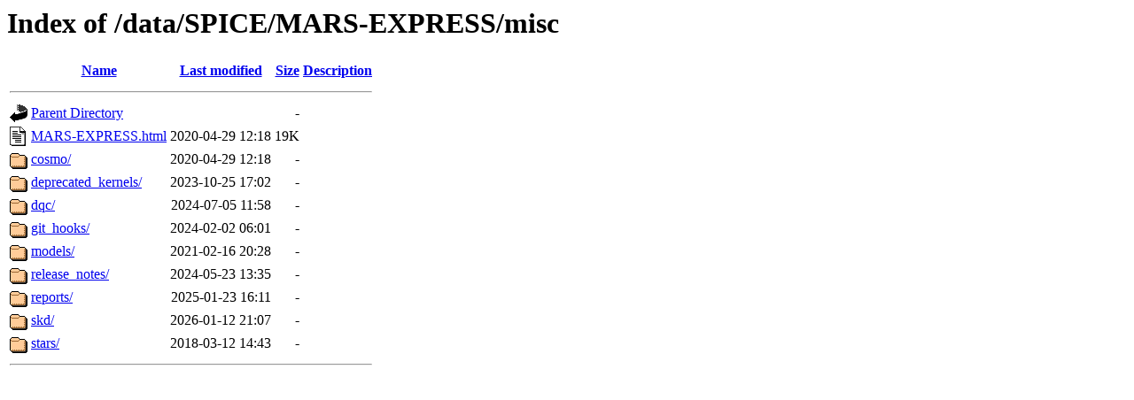

--- FILE ---
content_type: text/html;charset=ISO-8859-1
request_url: http://spiftp.esac.esa.int/data/SPICE/MARS-EXPRESS/misc/
body_size: 2724
content:
<!DOCTYPE HTML PUBLIC "-//W3C//DTD HTML 3.2 Final//EN">
<html>
 <head>
  <title>Index of /data/SPICE/MARS-EXPRESS/misc</title>
 </head>
 <body>
<h1>Index of /data/SPICE/MARS-EXPRESS/misc</h1>
  <table>
   <tr><th valign="top"><img src="/icons/blank.gif" alt="[ICO]"></th><th><a href="?C=N;O=D">Name</a></th><th><a href="?C=M;O=A">Last modified</a></th><th><a href="?C=S;O=A">Size</a></th><th><a href="?C=D;O=A">Description</a></th></tr>
   <tr><th colspan="5"><hr></th></tr>
<tr><td valign="top"><img src="/icons/back.gif" alt="[PARENTDIR]"></td><td><a href="/data/SPICE/MARS-EXPRESS/">Parent Directory</a></td><td>&nbsp;</td><td align="right">  - </td><td>&nbsp;</td></tr>
<tr><td valign="top"><img src="/icons/text.gif" alt="[TXT]"></td><td><a href="MARS-EXPRESS.html">MARS-EXPRESS.html</a></td><td align="right">2020-04-29 12:18  </td><td align="right"> 19K</td><td>&nbsp;</td></tr>
<tr><td valign="top"><img src="/icons/folder.gif" alt="[DIR]"></td><td><a href="cosmo/">cosmo/</a></td><td align="right">2020-04-29 12:18  </td><td align="right">  - </td><td>&nbsp;</td></tr>
<tr><td valign="top"><img src="/icons/folder.gif" alt="[DIR]"></td><td><a href="deprecated_kernels/">deprecated_kernels/</a></td><td align="right">2023-10-25 17:02  </td><td align="right">  - </td><td>&nbsp;</td></tr>
<tr><td valign="top"><img src="/icons/folder.gif" alt="[DIR]"></td><td><a href="dqc/">dqc/</a></td><td align="right">2024-07-05 11:58  </td><td align="right">  - </td><td>&nbsp;</td></tr>
<tr><td valign="top"><img src="/icons/folder.gif" alt="[DIR]"></td><td><a href="git_hooks/">git_hooks/</a></td><td align="right">2024-02-02 06:01  </td><td align="right">  - </td><td>&nbsp;</td></tr>
<tr><td valign="top"><img src="/icons/folder.gif" alt="[DIR]"></td><td><a href="models/">models/</a></td><td align="right">2021-02-16 20:28  </td><td align="right">  - </td><td>&nbsp;</td></tr>
<tr><td valign="top"><img src="/icons/folder.gif" alt="[DIR]"></td><td><a href="release_notes/">release_notes/</a></td><td align="right">2024-05-23 13:35  </td><td align="right">  - </td><td>&nbsp;</td></tr>
<tr><td valign="top"><img src="/icons/folder.gif" alt="[DIR]"></td><td><a href="reports/">reports/</a></td><td align="right">2025-01-23 16:11  </td><td align="right">  - </td><td>&nbsp;</td></tr>
<tr><td valign="top"><img src="/icons/folder.gif" alt="[DIR]"></td><td><a href="skd/">skd/</a></td><td align="right">2026-01-12 21:07  </td><td align="right">  - </td><td>&nbsp;</td></tr>
<tr><td valign="top"><img src="/icons/folder.gif" alt="[DIR]"></td><td><a href="stars/">stars/</a></td><td align="right">2018-03-12 14:43  </td><td align="right">  - </td><td>&nbsp;</td></tr>
   <tr><th colspan="5"><hr></th></tr>
</table>
</body></html>
